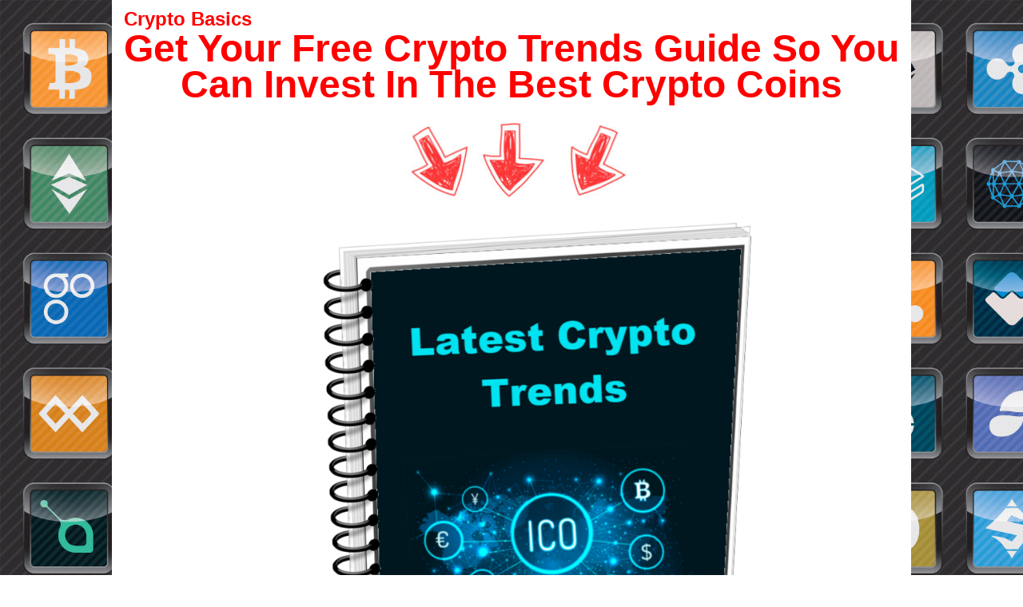

--- FILE ---
content_type: text/html; charset=UTF-8
request_url: https://cryptoguru.net/
body_size: 6996
content:
<!DOCTYPE html>
<html lang="en-US">
<head>
<meta charset="UTF-8" />
<!-- Created by Artisteer v4.3.0.60745 -->
<meta name="viewport" content="initial-scale = 1.0, maximum-scale = 1.0, user-scalable = no, width = device-width" />
<!--[if lt IE 9]><script src="/html5.js"></script><![endif]-->

<link rel="stylesheet" href="https://cryptoguru.net/wp-content/themes/cryptoguru.net/style.css" media="screen" />
<link rel="pingback" href="https://cryptoguru.net/xmlrpc.php" />
<title>Crypto Guru &#8211; Everything Crypto</title>
<meta name='robots' content='max-image-preview:large' />
<link rel="alternate" type="application/rss+xml" title="Crypto Guru &raquo; Feed" href="https://cryptoguru.net/feed/" />
<link rel="alternate" type="application/rss+xml" title="Crypto Guru &raquo; Comments Feed" href="https://cryptoguru.net/comments/feed/" />
<link rel="alternate" type="application/rss+xml" title="Crypto Guru &raquo; Crypto Basics Comments Feed" href="https://cryptoguru.net/sample-page/feed/" />
<link rel="alternate" title="oEmbed (JSON)" type="application/json+oembed" href="https://cryptoguru.net/wp-json/oembed/1.0/embed?url=https%3A%2F%2Fcryptoguru.net%2F" />
<link rel="alternate" title="oEmbed (XML)" type="text/xml+oembed" href="https://cryptoguru.net/wp-json/oembed/1.0/embed?url=https%3A%2F%2Fcryptoguru.net%2F&#038;format=xml" />
<style id='wp-img-auto-sizes-contain-inline-css' type='text/css'>
img:is([sizes=auto i],[sizes^="auto," i]){contain-intrinsic-size:3000px 1500px}
/*# sourceURL=wp-img-auto-sizes-contain-inline-css */
</style>
<style id='wp-emoji-styles-inline-css' type='text/css'>

	img.wp-smiley, img.emoji {
		display: inline !important;
		border: none !important;
		box-shadow: none !important;
		height: 1em !important;
		width: 1em !important;
		margin: 0 0.07em !important;
		vertical-align: -0.1em !important;
		background: none !important;
		padding: 0 !important;
	}
/*# sourceURL=wp-emoji-styles-inline-css */
</style>
<style id='wp-block-library-inline-css' type='text/css'>
:root{--wp-block-synced-color:#7a00df;--wp-block-synced-color--rgb:122,0,223;--wp-bound-block-color:var(--wp-block-synced-color);--wp-editor-canvas-background:#ddd;--wp-admin-theme-color:#007cba;--wp-admin-theme-color--rgb:0,124,186;--wp-admin-theme-color-darker-10:#006ba1;--wp-admin-theme-color-darker-10--rgb:0,107,160.5;--wp-admin-theme-color-darker-20:#005a87;--wp-admin-theme-color-darker-20--rgb:0,90,135;--wp-admin-border-width-focus:2px}@media (min-resolution:192dpi){:root{--wp-admin-border-width-focus:1.5px}}.wp-element-button{cursor:pointer}:root .has-very-light-gray-background-color{background-color:#eee}:root .has-very-dark-gray-background-color{background-color:#313131}:root .has-very-light-gray-color{color:#eee}:root .has-very-dark-gray-color{color:#313131}:root .has-vivid-green-cyan-to-vivid-cyan-blue-gradient-background{background:linear-gradient(135deg,#00d084,#0693e3)}:root .has-purple-crush-gradient-background{background:linear-gradient(135deg,#34e2e4,#4721fb 50%,#ab1dfe)}:root .has-hazy-dawn-gradient-background{background:linear-gradient(135deg,#faaca8,#dad0ec)}:root .has-subdued-olive-gradient-background{background:linear-gradient(135deg,#fafae1,#67a671)}:root .has-atomic-cream-gradient-background{background:linear-gradient(135deg,#fdd79a,#004a59)}:root .has-nightshade-gradient-background{background:linear-gradient(135deg,#330968,#31cdcf)}:root .has-midnight-gradient-background{background:linear-gradient(135deg,#020381,#2874fc)}:root{--wp--preset--font-size--normal:16px;--wp--preset--font-size--huge:42px}.has-regular-font-size{font-size:1em}.has-larger-font-size{font-size:2.625em}.has-normal-font-size{font-size:var(--wp--preset--font-size--normal)}.has-huge-font-size{font-size:var(--wp--preset--font-size--huge)}.has-text-align-center{text-align:center}.has-text-align-left{text-align:left}.has-text-align-right{text-align:right}.has-fit-text{white-space:nowrap!important}#end-resizable-editor-section{display:none}.aligncenter{clear:both}.items-justified-left{justify-content:flex-start}.items-justified-center{justify-content:center}.items-justified-right{justify-content:flex-end}.items-justified-space-between{justify-content:space-between}.screen-reader-text{border:0;clip-path:inset(50%);height:1px;margin:-1px;overflow:hidden;padding:0;position:absolute;width:1px;word-wrap:normal!important}.screen-reader-text:focus{background-color:#ddd;clip-path:none;color:#444;display:block;font-size:1em;height:auto;left:5px;line-height:normal;padding:15px 23px 14px;text-decoration:none;top:5px;width:auto;z-index:100000}html :where(.has-border-color){border-style:solid}html :where([style*=border-top-color]){border-top-style:solid}html :where([style*=border-right-color]){border-right-style:solid}html :where([style*=border-bottom-color]){border-bottom-style:solid}html :where([style*=border-left-color]){border-left-style:solid}html :where([style*=border-width]){border-style:solid}html :where([style*=border-top-width]){border-top-style:solid}html :where([style*=border-right-width]){border-right-style:solid}html :where([style*=border-bottom-width]){border-bottom-style:solid}html :where([style*=border-left-width]){border-left-style:solid}html :where(img[class*=wp-image-]){height:auto;max-width:100%}:where(figure){margin:0 0 1em}html :where(.is-position-sticky){--wp-admin--admin-bar--position-offset:var(--wp-admin--admin-bar--height,0px)}@media screen and (max-width:600px){html :where(.is-position-sticky){--wp-admin--admin-bar--position-offset:0px}}

/*# sourceURL=wp-block-library-inline-css */
</style><style id='global-styles-inline-css' type='text/css'>
:root{--wp--preset--aspect-ratio--square: 1;--wp--preset--aspect-ratio--4-3: 4/3;--wp--preset--aspect-ratio--3-4: 3/4;--wp--preset--aspect-ratio--3-2: 3/2;--wp--preset--aspect-ratio--2-3: 2/3;--wp--preset--aspect-ratio--16-9: 16/9;--wp--preset--aspect-ratio--9-16: 9/16;--wp--preset--color--black: #000000;--wp--preset--color--cyan-bluish-gray: #abb8c3;--wp--preset--color--white: #ffffff;--wp--preset--color--pale-pink: #f78da7;--wp--preset--color--vivid-red: #cf2e2e;--wp--preset--color--luminous-vivid-orange: #ff6900;--wp--preset--color--luminous-vivid-amber: #fcb900;--wp--preset--color--light-green-cyan: #7bdcb5;--wp--preset--color--vivid-green-cyan: #00d084;--wp--preset--color--pale-cyan-blue: #8ed1fc;--wp--preset--color--vivid-cyan-blue: #0693e3;--wp--preset--color--vivid-purple: #9b51e0;--wp--preset--gradient--vivid-cyan-blue-to-vivid-purple: linear-gradient(135deg,rgb(6,147,227) 0%,rgb(155,81,224) 100%);--wp--preset--gradient--light-green-cyan-to-vivid-green-cyan: linear-gradient(135deg,rgb(122,220,180) 0%,rgb(0,208,130) 100%);--wp--preset--gradient--luminous-vivid-amber-to-luminous-vivid-orange: linear-gradient(135deg,rgb(252,185,0) 0%,rgb(255,105,0) 100%);--wp--preset--gradient--luminous-vivid-orange-to-vivid-red: linear-gradient(135deg,rgb(255,105,0) 0%,rgb(207,46,46) 100%);--wp--preset--gradient--very-light-gray-to-cyan-bluish-gray: linear-gradient(135deg,rgb(238,238,238) 0%,rgb(169,184,195) 100%);--wp--preset--gradient--cool-to-warm-spectrum: linear-gradient(135deg,rgb(74,234,220) 0%,rgb(151,120,209) 20%,rgb(207,42,186) 40%,rgb(238,44,130) 60%,rgb(251,105,98) 80%,rgb(254,248,76) 100%);--wp--preset--gradient--blush-light-purple: linear-gradient(135deg,rgb(255,206,236) 0%,rgb(152,150,240) 100%);--wp--preset--gradient--blush-bordeaux: linear-gradient(135deg,rgb(254,205,165) 0%,rgb(254,45,45) 50%,rgb(107,0,62) 100%);--wp--preset--gradient--luminous-dusk: linear-gradient(135deg,rgb(255,203,112) 0%,rgb(199,81,192) 50%,rgb(65,88,208) 100%);--wp--preset--gradient--pale-ocean: linear-gradient(135deg,rgb(255,245,203) 0%,rgb(182,227,212) 50%,rgb(51,167,181) 100%);--wp--preset--gradient--electric-grass: linear-gradient(135deg,rgb(202,248,128) 0%,rgb(113,206,126) 100%);--wp--preset--gradient--midnight: linear-gradient(135deg,rgb(2,3,129) 0%,rgb(40,116,252) 100%);--wp--preset--font-size--small: 13px;--wp--preset--font-size--medium: 20px;--wp--preset--font-size--large: 36px;--wp--preset--font-size--x-large: 42px;--wp--preset--spacing--20: 0.44rem;--wp--preset--spacing--30: 0.67rem;--wp--preset--spacing--40: 1rem;--wp--preset--spacing--50: 1.5rem;--wp--preset--spacing--60: 2.25rem;--wp--preset--spacing--70: 3.38rem;--wp--preset--spacing--80: 5.06rem;--wp--preset--shadow--natural: 6px 6px 9px rgba(0, 0, 0, 0.2);--wp--preset--shadow--deep: 12px 12px 50px rgba(0, 0, 0, 0.4);--wp--preset--shadow--sharp: 6px 6px 0px rgba(0, 0, 0, 0.2);--wp--preset--shadow--outlined: 6px 6px 0px -3px rgb(255, 255, 255), 6px 6px rgb(0, 0, 0);--wp--preset--shadow--crisp: 6px 6px 0px rgb(0, 0, 0);}:where(.is-layout-flex){gap: 0.5em;}:where(.is-layout-grid){gap: 0.5em;}body .is-layout-flex{display: flex;}.is-layout-flex{flex-wrap: wrap;align-items: center;}.is-layout-flex > :is(*, div){margin: 0;}body .is-layout-grid{display: grid;}.is-layout-grid > :is(*, div){margin: 0;}:where(.wp-block-columns.is-layout-flex){gap: 2em;}:where(.wp-block-columns.is-layout-grid){gap: 2em;}:where(.wp-block-post-template.is-layout-flex){gap: 1.25em;}:where(.wp-block-post-template.is-layout-grid){gap: 1.25em;}.has-black-color{color: var(--wp--preset--color--black) !important;}.has-cyan-bluish-gray-color{color: var(--wp--preset--color--cyan-bluish-gray) !important;}.has-white-color{color: var(--wp--preset--color--white) !important;}.has-pale-pink-color{color: var(--wp--preset--color--pale-pink) !important;}.has-vivid-red-color{color: var(--wp--preset--color--vivid-red) !important;}.has-luminous-vivid-orange-color{color: var(--wp--preset--color--luminous-vivid-orange) !important;}.has-luminous-vivid-amber-color{color: var(--wp--preset--color--luminous-vivid-amber) !important;}.has-light-green-cyan-color{color: var(--wp--preset--color--light-green-cyan) !important;}.has-vivid-green-cyan-color{color: var(--wp--preset--color--vivid-green-cyan) !important;}.has-pale-cyan-blue-color{color: var(--wp--preset--color--pale-cyan-blue) !important;}.has-vivid-cyan-blue-color{color: var(--wp--preset--color--vivid-cyan-blue) !important;}.has-vivid-purple-color{color: var(--wp--preset--color--vivid-purple) !important;}.has-black-background-color{background-color: var(--wp--preset--color--black) !important;}.has-cyan-bluish-gray-background-color{background-color: var(--wp--preset--color--cyan-bluish-gray) !important;}.has-white-background-color{background-color: var(--wp--preset--color--white) !important;}.has-pale-pink-background-color{background-color: var(--wp--preset--color--pale-pink) !important;}.has-vivid-red-background-color{background-color: var(--wp--preset--color--vivid-red) !important;}.has-luminous-vivid-orange-background-color{background-color: var(--wp--preset--color--luminous-vivid-orange) !important;}.has-luminous-vivid-amber-background-color{background-color: var(--wp--preset--color--luminous-vivid-amber) !important;}.has-light-green-cyan-background-color{background-color: var(--wp--preset--color--light-green-cyan) !important;}.has-vivid-green-cyan-background-color{background-color: var(--wp--preset--color--vivid-green-cyan) !important;}.has-pale-cyan-blue-background-color{background-color: var(--wp--preset--color--pale-cyan-blue) !important;}.has-vivid-cyan-blue-background-color{background-color: var(--wp--preset--color--vivid-cyan-blue) !important;}.has-vivid-purple-background-color{background-color: var(--wp--preset--color--vivid-purple) !important;}.has-black-border-color{border-color: var(--wp--preset--color--black) !important;}.has-cyan-bluish-gray-border-color{border-color: var(--wp--preset--color--cyan-bluish-gray) !important;}.has-white-border-color{border-color: var(--wp--preset--color--white) !important;}.has-pale-pink-border-color{border-color: var(--wp--preset--color--pale-pink) !important;}.has-vivid-red-border-color{border-color: var(--wp--preset--color--vivid-red) !important;}.has-luminous-vivid-orange-border-color{border-color: var(--wp--preset--color--luminous-vivid-orange) !important;}.has-luminous-vivid-amber-border-color{border-color: var(--wp--preset--color--luminous-vivid-amber) !important;}.has-light-green-cyan-border-color{border-color: var(--wp--preset--color--light-green-cyan) !important;}.has-vivid-green-cyan-border-color{border-color: var(--wp--preset--color--vivid-green-cyan) !important;}.has-pale-cyan-blue-border-color{border-color: var(--wp--preset--color--pale-cyan-blue) !important;}.has-vivid-cyan-blue-border-color{border-color: var(--wp--preset--color--vivid-cyan-blue) !important;}.has-vivid-purple-border-color{border-color: var(--wp--preset--color--vivid-purple) !important;}.has-vivid-cyan-blue-to-vivid-purple-gradient-background{background: var(--wp--preset--gradient--vivid-cyan-blue-to-vivid-purple) !important;}.has-light-green-cyan-to-vivid-green-cyan-gradient-background{background: var(--wp--preset--gradient--light-green-cyan-to-vivid-green-cyan) !important;}.has-luminous-vivid-amber-to-luminous-vivid-orange-gradient-background{background: var(--wp--preset--gradient--luminous-vivid-amber-to-luminous-vivid-orange) !important;}.has-luminous-vivid-orange-to-vivid-red-gradient-background{background: var(--wp--preset--gradient--luminous-vivid-orange-to-vivid-red) !important;}.has-very-light-gray-to-cyan-bluish-gray-gradient-background{background: var(--wp--preset--gradient--very-light-gray-to-cyan-bluish-gray) !important;}.has-cool-to-warm-spectrum-gradient-background{background: var(--wp--preset--gradient--cool-to-warm-spectrum) !important;}.has-blush-light-purple-gradient-background{background: var(--wp--preset--gradient--blush-light-purple) !important;}.has-blush-bordeaux-gradient-background{background: var(--wp--preset--gradient--blush-bordeaux) !important;}.has-luminous-dusk-gradient-background{background: var(--wp--preset--gradient--luminous-dusk) !important;}.has-pale-ocean-gradient-background{background: var(--wp--preset--gradient--pale-ocean) !important;}.has-electric-grass-gradient-background{background: var(--wp--preset--gradient--electric-grass) !important;}.has-midnight-gradient-background{background: var(--wp--preset--gradient--midnight) !important;}.has-small-font-size{font-size: var(--wp--preset--font-size--small) !important;}.has-medium-font-size{font-size: var(--wp--preset--font-size--medium) !important;}.has-large-font-size{font-size: var(--wp--preset--font-size--large) !important;}.has-x-large-font-size{font-size: var(--wp--preset--font-size--x-large) !important;}
/*# sourceURL=global-styles-inline-css */
</style>

<style id='classic-theme-styles-inline-css' type='text/css'>
/*! This file is auto-generated */
.wp-block-button__link{color:#fff;background-color:#32373c;border-radius:9999px;box-shadow:none;text-decoration:none;padding:calc(.667em + 2px) calc(1.333em + 2px);font-size:1.125em}.wp-block-file__button{background:#32373c;color:#fff;text-decoration:none}
/*# sourceURL=/wp-includes/css/classic-themes.min.css */
</style>
<link rel='stylesheet' id='style.responsive.css-css' href='https://cryptoguru.net/wp-content/themes/cryptoguru.net/style.responsive.css?ver=6.9' type='text/css' media='all' />
<script type="text/javascript" src="https://cryptoguru.net/wp-content/themes/cryptoguru.net/jquery.js?ver=6.9" id="jquery-js"></script>
<script type="text/javascript" src="https://cryptoguru.net/wp-content/themes/cryptoguru.net/jquery-migrate-1.1.1.js?ver=6.9" id="jquery_migrate-js"></script>
<script type="text/javascript" src="https://cryptoguru.net/wp-content/themes/cryptoguru.net/script.js?ver=6.9" id="script.js-js"></script>
<script type="text/javascript" src="https://cryptoguru.net/wp-content/themes/cryptoguru.net/script.responsive.js?ver=6.9" id="script.responsive.js-js"></script>
<link rel="https://api.w.org/" href="https://cryptoguru.net/wp-json/" /><link rel="alternate" title="JSON" type="application/json" href="https://cryptoguru.net/wp-json/wp/v2/pages/2" /><link rel="EditURI" type="application/rsd+xml" title="RSD" href="https://cryptoguru.net/xmlrpc.php?rsd" />
<link rel="canonical" href="https://cryptoguru.net/" />
<link rel='shortlink' href='https://cryptoguru.net/' />



</head>
<body class="home wp-singular page-template-default page page-id-2 wp-theme-cryptogurunet">

<div id="art-main">
    <div class="art-sheet clearfix">
            <div class="art-layout-wrapper">
                <div class="art-content-layout">
                    <div class="art-content-layout-row">
                        <div class="art-layout-cell art-content">
							<article id="post-2"  class="art-post art-article  post-2 page type-page status-publish hentry" style="">
                                <h1 class="art-postheader entry-title">Crypto Basics</h1>                                                                <div class="art-postcontent clearfix"><h2 align="center"><span style="color: #ff0000; font-family: Arial;"><span style="font-size: 48px;"><b>Get Your Free Crypto Trends Guide </b></span></span><span style="color: #ff0000; font-family: Arial;"><span style="font-size: 48px;"><b>So You</b></span></span></h2>
<h2 align="center"><span style="color: #ff0000; font-family: Arial;"><span style="font-size: 48px;"><b>Can Invest In The Best Crypto Coins</b></span></span></h2>
<p align="center"><img decoding="async" class="alignnone size-full wp-image-39" src="https://affiliatedude.com/arrows.gif" alt="" width="306" height="100" /></p>
<p align="center"><img fetchpriority="high" decoding="async" class="wp-image-30 aligncenter" src="https://cryptoguru.net/wp-content/uploads/2022/04/cryptoguru.png" alt="" width="600" height="829" srcset="https://cryptoguru.net/wp-content/uploads/2022/04/cryptoguru.png 836w, https://cryptoguru.net/wp-content/uploads/2022/04/cryptoguru-217x300.png 217w, https://cryptoguru.net/wp-content/uploads/2022/04/cryptoguru-741x1024.png 741w, https://cryptoguru.net/wp-content/uploads/2022/04/cryptoguru-768x1061.png 768w" sizes="(max-width: 600px) 100vw, 600px" /></p>
<form action="https://www.aweber.com/scripts/addlead.pl" method="post" target="_new"><input name="meta_web_form_id" type="hidden" value="224570238" /> <input name="meta_split_id" type="hidden" value="" /> <input name="unit" type="hidden" value="blogprofitman" /> <input id="redirect_2901c55d6f8cb354adde6f9acfcee376" name="redirect" type="hidden" value="https://cryptoguru.net/thank-you-for-subscribing/" /> <input name="meta_redirect_onlist" type="hidden" value="" /> <input name="meta_adtracking" type="hidden" value="" /> <input name="meta_message" type="hidden" value="1" /> <input name="meta_required" type="hidden" value="from" /> <input name="meta_forward_vars" type="hidden" value="0" /></p>
<div align="center">
<table>
<tbody>
<tr>
<td style="font-size: 30px; font-family: Arial;" colspan="2" align="center">
<h3><span style="color: #800000;"><strong>Free Crypto</strong></span></h3>
<h3><span style="color: #800000;"><strong> Exchange Guide</strong></span></h3>
</td>
</tr>
<tr>
<td width="10"><img decoding="async" src="https://affiliatedude.com/aff1.p1.jpg" alt="" /></td>
<td align="left">Top Crypto Trading Platforms</td>
</tr>
<tr>
<td width="10"><img decoding="async" src="https://affiliatedude.com/aff1.p1.jpg" alt="" /></td>
<td align="left">Crypto Scams</td>
</tr>
<tr>
<td width="10"><img decoding="async" src="https://affiliatedude.com/aff1.p1.jpg" alt="" /></td>
<td align="left">Crypto Mining Explained</td>
</tr>
<tr>
<td style="text-align: center; padding-top: 10px; padding-bottom: 15px;" colspan="2" align="center">Enter your Name and Email Below For Instant Access</td>
</tr>
<tr>
<td style="padding: 5px; text-align: center;" colspan="2" align="center"><input id="name" style="background: #ffffa0; border: 0px solid #000; padding: 5px;" name="name" size="30" type="text" placeholder="Enter name" /></td>
</tr>
<tr>
<td style="padding: 5px; text-align: center;" colspan="2" align="center"><input id="email" style="background: #ffffa0; border: 0px solid #000; padding: 5px;" name="email" size="30" type="text" placeholder="Enter email address" /></td>
</tr>
<tr>
<td style="text-align: center;" colspan="2" align="center"><input id="submit" name="submit" src="https://affiliatedude.com/send-3.jpg" type="image" value="Submit" /><br />
<a style="font-family: Arial; font-size: 11px; color: blue; text-decoration: underline;" href="https://www.aweber.com/permission.htm" target="_blank" rel="noopener noreferrer">We Respect Your Privacy</a></td>
</tr>
</tbody>
</table>
</div>
<h2>Free Reports:</h2>
<p><span style="color: #0000ff;"><a style="color: #0000ff;" href="https://cryptoguru.net/50-crypto-coins-started-in-2022-with-prices/" target="_blank" rel="noopener">50 Crypto Coins Started in 2022 with Prices</a></span></p>
<p><span style="color: #0000ff;"><a style="color: #0000ff;" href="https://cryptoguru.net/best-crypto-trading-platforms/" target="_blank" rel="noopener">Best Crypto Trading Platforms</a></span></p>
<p><span style="color: #0000ff;"><a style="color: #0000ff;" href="https://cryptoguru.net/biggest-crypto-scams-and-how-to-avoid-them/" target="_blank" rel="noopener">Biggest Crypto Scams and How to Avoid Them</a></span></p>
<p><span style="color: #0000ff;"><a style="color: #0000ff;" href="https://cryptoguru.net/bitcoins-price-history-and-why-it-grew-so-much/" target="_blank" rel="noopener">Bitcoin&#8217;s Price History and Why It Grew So Much?</a></span></p>
<p><span style="color: #0000ff;"><a style="color: #0000ff;" href="https://cryptoguru.net/crypto-staking-101-how-does-it-work/" target="_blank" rel="noopener">Crypto Staking 101: How does it work?</a></span></p>
<p><span style="color: #0000ff;"><a style="color: #0000ff;" href="https://cryptoguru.net/how-does-crypto-mining-work-and-is-it-worth-it/" target="_blank" rel="noopener">How Does Crypto Mining Work And Is It Worth It</a></span></p>
<p><span style="color: #0000ff;"><a style="color: #0000ff;" href="https://cryptoguru.net/how-to-start-investing-in-crypto-with-500/" target="_blank" rel="noopener">How to Start Investing in crypto with $500</a></span></p>
<p><span style="color: #0000ff;"><a style="color: #0000ff;" href="https://cryptoguru.net/top-25-crypto-coins/" target="_blank" rel="noopener">Top 25 crypto coins</a></span></p>
</form>
</div>


</article>
	
			

                        </div>
                        


                    </div>
                </div>
            </div><footer class="art-footer"><div class="art-footer-text">
<p align="center"><img class="art-lightbox" src="https://cryptoguru.net/wp-content/themes/cg5/images/mylogo.png" alt="" width="450" height="125" /></p>
<p align="center">Copyright © 2021 - All Rights Reserved.</p>
<p align="center">Disclaimers And Legal Stuff Here</p>
</div>
</footer>

    </div>
    <p class="art-page-footer">
        <span id="art-footnote-links">Powered by <a href="http://wordpress.org/" target="_blank">WordPress</a> and <a href="https://www.simpleblogtheme.com" target="_blank">Simple Affiliate WordPress Theme</a></span>
    </p>
</div>


<div id="wp-footer">
	<script type="speculationrules">
{"prefetch":[{"source":"document","where":{"and":[{"href_matches":"/*"},{"not":{"href_matches":["/wp-*.php","/wp-admin/*","/wp-content/uploads/*","/wp-content/*","/wp-content/plugins/*","/wp-content/themes/cryptoguru.net/*","/*\\?(.+)"]}},{"not":{"selector_matches":"a[rel~=\"nofollow\"]"}},{"not":{"selector_matches":".no-prefetch, .no-prefetch a"}}]},"eagerness":"conservative"}]}
</script>
<script type="text/javascript" src="https://cryptoguru.net/wp-includes/js/comment-reply.min.js?ver=6.9" id="comment-reply-js" async="async" data-wp-strategy="async" fetchpriority="low"></script>
<script id="wp-emoji-settings" type="application/json">
{"baseUrl":"https://s.w.org/images/core/emoji/17.0.2/72x72/","ext":".png","svgUrl":"https://s.w.org/images/core/emoji/17.0.2/svg/","svgExt":".svg","source":{"concatemoji":"https://cryptoguru.net/wp-includes/js/wp-emoji-release.min.js?ver=6.9"}}
</script>
<script type="module">
/* <![CDATA[ */
/*! This file is auto-generated */
const a=JSON.parse(document.getElementById("wp-emoji-settings").textContent),o=(window._wpemojiSettings=a,"wpEmojiSettingsSupports"),s=["flag","emoji"];function i(e){try{var t={supportTests:e,timestamp:(new Date).valueOf()};sessionStorage.setItem(o,JSON.stringify(t))}catch(e){}}function c(e,t,n){e.clearRect(0,0,e.canvas.width,e.canvas.height),e.fillText(t,0,0);t=new Uint32Array(e.getImageData(0,0,e.canvas.width,e.canvas.height).data);e.clearRect(0,0,e.canvas.width,e.canvas.height),e.fillText(n,0,0);const a=new Uint32Array(e.getImageData(0,0,e.canvas.width,e.canvas.height).data);return t.every((e,t)=>e===a[t])}function p(e,t){e.clearRect(0,0,e.canvas.width,e.canvas.height),e.fillText(t,0,0);var n=e.getImageData(16,16,1,1);for(let e=0;e<n.data.length;e++)if(0!==n.data[e])return!1;return!0}function u(e,t,n,a){switch(t){case"flag":return n(e,"\ud83c\udff3\ufe0f\u200d\u26a7\ufe0f","\ud83c\udff3\ufe0f\u200b\u26a7\ufe0f")?!1:!n(e,"\ud83c\udde8\ud83c\uddf6","\ud83c\udde8\u200b\ud83c\uddf6")&&!n(e,"\ud83c\udff4\udb40\udc67\udb40\udc62\udb40\udc65\udb40\udc6e\udb40\udc67\udb40\udc7f","\ud83c\udff4\u200b\udb40\udc67\u200b\udb40\udc62\u200b\udb40\udc65\u200b\udb40\udc6e\u200b\udb40\udc67\u200b\udb40\udc7f");case"emoji":return!a(e,"\ud83e\u1fac8")}return!1}function f(e,t,n,a){let r;const o=(r="undefined"!=typeof WorkerGlobalScope&&self instanceof WorkerGlobalScope?new OffscreenCanvas(300,150):document.createElement("canvas")).getContext("2d",{willReadFrequently:!0}),s=(o.textBaseline="top",o.font="600 32px Arial",{});return e.forEach(e=>{s[e]=t(o,e,n,a)}),s}function r(e){var t=document.createElement("script");t.src=e,t.defer=!0,document.head.appendChild(t)}a.supports={everything:!0,everythingExceptFlag:!0},new Promise(t=>{let n=function(){try{var e=JSON.parse(sessionStorage.getItem(o));if("object"==typeof e&&"number"==typeof e.timestamp&&(new Date).valueOf()<e.timestamp+604800&&"object"==typeof e.supportTests)return e.supportTests}catch(e){}return null}();if(!n){if("undefined"!=typeof Worker&&"undefined"!=typeof OffscreenCanvas&&"undefined"!=typeof URL&&URL.createObjectURL&&"undefined"!=typeof Blob)try{var e="postMessage("+f.toString()+"("+[JSON.stringify(s),u.toString(),c.toString(),p.toString()].join(",")+"));",a=new Blob([e],{type:"text/javascript"});const r=new Worker(URL.createObjectURL(a),{name:"wpTestEmojiSupports"});return void(r.onmessage=e=>{i(n=e.data),r.terminate(),t(n)})}catch(e){}i(n=f(s,u,c,p))}t(n)}).then(e=>{for(const n in e)a.supports[n]=e[n],a.supports.everything=a.supports.everything&&a.supports[n],"flag"!==n&&(a.supports.everythingExceptFlag=a.supports.everythingExceptFlag&&a.supports[n]);var t;a.supports.everythingExceptFlag=a.supports.everythingExceptFlag&&!a.supports.flag,a.supports.everything||((t=a.source||{}).concatemoji?r(t.concatemoji):t.wpemoji&&t.twemoji&&(r(t.twemoji),r(t.wpemoji)))});
//# sourceURL=https://cryptoguru.net/wp-includes/js/wp-emoji-loader.min.js
/* ]]> */
</script>
	<!-- 25 queries. 0.653 seconds. -->
</div>
</body>
</html>

